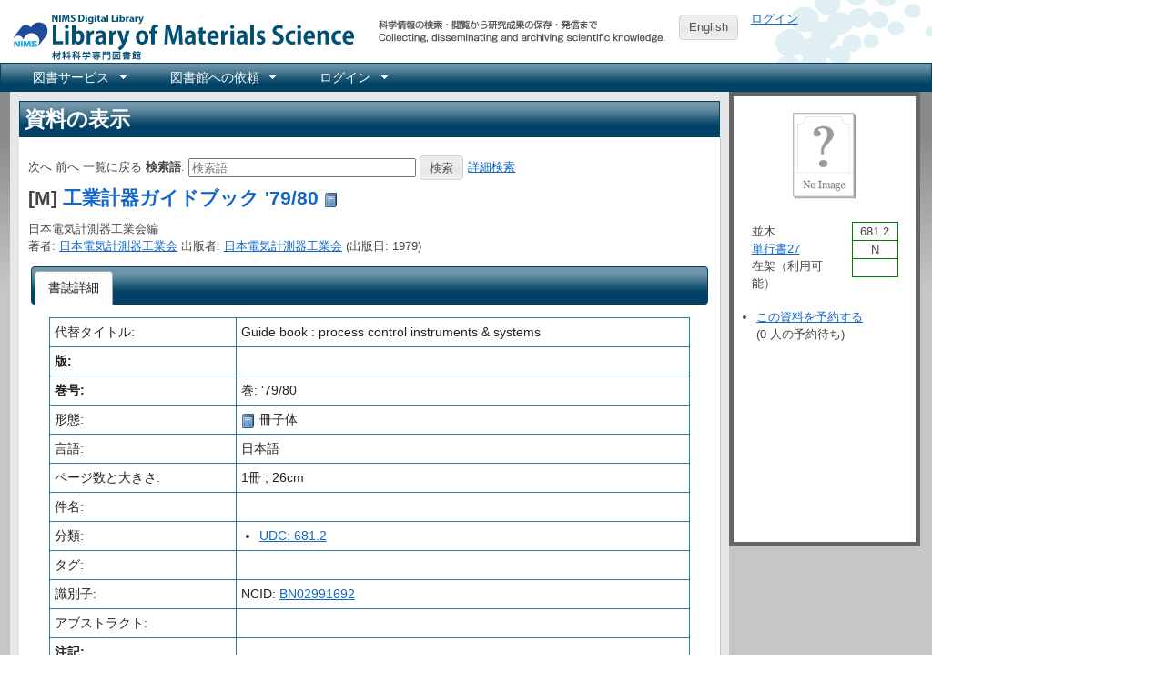

--- FILE ---
content_type: text/html; charset=utf-8
request_url: https://library.nims.go.jp/manifestations/124628
body_size: 12811
content:
<!DOCTYPE html>
<html xmlns="http://www.w3.org/1999/xhtml" xml:lang="ja" lang="ja">
<head>
  <meta charset="UTF-8" />
  <meta http-equiv="X-UA-Compatible" content="IE=Edge" />
  <meta name="citation_title" content="工業計器ガイドブック" />
  <meta name="citation_author" content="日本電気計測器工業会" />
<meta name="citation_publication_date" content="" />
<meta name="citation_firstpage" content="" />
<meta name="citation_lastpage" content="" />

  <title>工業計器ガイドブック - NIMS Library Portal</title>
  <link rel="stylesheet" href="/assets/application-7f8915a6310ac9ed74eba99eb8002a110bfff70e639a6047ad5a78504e5be9f9.css" />
<link rel="stylesheet" href="/assets/print-209e7587a8e2800328e10da067cc9477f81c3dea8b3eddb182f7f9aa1c7cf2c8.css" media="print" />
<link rel="stylesheet" href="/assets/enju_nims/application-b4296addc88d2554738ae26293bed789495f46d7c8ac577c9b399a4304d6358d.css" />
<link rel="stylesheet" href="/assets/enju_print-209e7587a8e2800328e10da067cc9477f81c3dea8b3eddb182f7f9aa1c7cf2c8.css" media="print" />
<script src="/assets/application-bd4d0dcfb8cfc4a4bde10894048dd704da1d2391c4479d2c4a28503dc88d0c2f.js"></script>
<script src="/packs/js/application-797b32cf759051a1c429.js"></script>
<meta name="csrf-param" content="authenticity_token" />
<meta name="csrf-token" content="jUS1-iKLYCAPPvZ7Ycv94cNR0NjS3i5Jzj6Q5urfex_GTJCgPndq6rFnhx0Df503U7oi5vMHBd1z1bMY8uTlhA" />

<!-- Matomo -->
<script type="text/javascript">
  var _paq = window._paq = window._paq || [];
  /* tracker methods like "setCustomDimension" should be called before "trackPageView" */
  _paq.push(['disableCookies']);
  _paq.push(['trackPageView']);
  _paq.push(['enableLinkTracking']);
  (function() {
    var u="https://kagaku-m.nims.go.jp/";
    _paq.push(['setTrackerUrl', u+'matomo.php']);
    _paq.push(['setSiteId', '1']);
    var d=document, g=d.createElement('script'), s=d.getElementsByTagName('script')[0];
    g.async=true; g.src=u+'matomo.js'; s.parentNode.insertBefore(g,s);
  })();
</script>
<!-- End Matomo Code -->

<!-- Global site tag (gtag.js) - Google Analytics -->
<script async src="https://www.googletagmanager.com/gtag/js?id=G-39Y5DPHQ0Q"></script>
<script>
  window.dataLayer = window.dataLayer || [];
  function gtag(){dataLayer.push(arguments);}
  gtag('js', new Date());

  gtag('config', 'G-39Y5DPHQ0Q');
</script>


    <script src="https://www.google.com/jsapi">
//<![CDATA[

//]]>
</script><script type="text/javascript">
  function gbs_make_thumbnail_link( image, book, element_id ) {
    var link = '';
    var thumbnail = image.thumbnail.replace('zoom=5', 'zoom=1');
    if ( document.location.protocol == 'https:' ) {
      var parser = document.createElement('a');
      parser.href = thumbnail;
      parser.protocol = 'https:';
      parser.hostname = 'encrypted.google.com';
      thumbnail = parser.href;
    }
    if (thumbnail) {
      var link = '<img src="' + thumbnail + '" alt="' + book.volumeInfo.title + '" class="book_jacket" />';
      if (book.accessInfo && book.accessInfo.viewability != "NO_PAGES") {
	var preview = book.volumeInfo.previewLink;
        link += '<br /><a href="' + preview + '" target="_blank"><img border=0 src="//www.google.com/googlebooks/images/gbs_preview_button1.gif" title="Google Preview" alt="Google Preview" /></a>';
      }
    }
    var thumb_element = document.getElementById( element_id );
    if (thumb_element) {
      thumb_element.innerHTML = link;
    }
  }
  function gbs_addTheCover( isbn, element_id ) {
    var url = "https://www.googleapis.com/books/v1/volumes?q=isbn:" + isbn;
    $.getJSON( url, function (booksInfo) {
      var link = '';
      for (i in booksInfo.items) {
        var book = booksInfo.items[i];
        var image = book.volumeInfo.imageLinks;
        if (image && image.thumbnail != undefined) {
          gbs_make_thumbnail_link(image, book, element_id);
	} else {
	  var self_url = book.selfLink;
	  jQuery.ajax({
	    url: self_url,
	    async: false
	  }).done( function(data) {
	    var image = data.volumeInfo.imageLinks;
            if (image && image.thumbnail != undefined) {
              gbs_make_thumbnail_link(image, data, element_id);
	    }
	  });
	}
      }
      var thumb_element = document.getElementById( element_id );
      if (thumb_element.innerHTML === "") {
          thumb_element.innerHTML = '<img alt="No Image" class="book_jacket" src="/assets/unknown_resource-b57bdafc5c814f91db0df85f4c4af1c7cad449d7ddda14713fb11ccf5b74679c.png" width="100" height="100" />';
      }
    });
  }
</script>

  <link rel="search" type="application/opensearchdescription+xml" title="NIMS Library Portal" href="https://library.nims.go.jp/page/opensearch.xml" />
</head>
<body>

<div class="header_and_footer">
  <div id="header_left">
    <div id="library_system_name">
      <h1 class="resource_title"><a title="NIMS Library Portal" href="/">NIMS Library Portal</a></h1>
    </div>
    <div id="header_micro_advertisement"></div>
  </div>

  <div id="header_advertisement"></div>
  <div id="header_select_locale">
      <a class="button" href="/manifestations/124628?locale=en">English</a>
</div>

  <div id="header_right">
    <div id="user_account">
          <a href="/users/sign_in">ログイン</a>    </div>
  </div>
</div>

<div id="navibar">
  <ul id="bar1" class="menubar hidden">
    <li>
      <a href="#contact_menu">図書サービス</a>
      <ul>
        <li><a href="/page/library_guide">図書サービス</a></li>
        <li><a href="https://home.nims.go.jp/intra/office/library/index.html">所内イントラネット</a></li>
      </ul>
    </li>
    <li>
      <a href="#request_menu">図書館への依頼</a>
      <ul>
        <li><a href="/page/copy_request">所内複写・貸出依頼</a></li>
        <li><a href="/page/inter_library_loan_request">外部複写・貸出依頼</a></li>
      </ul>
    </li>
      <li>
        <a href="#configuration_menu">ログイン</a>
        <ul>
          <li><a href="/users/sign_in">ログイン</a></li>
        </ul>
      </li>
  </ul>
</div>


<div id="content">

<div id="content_detail" class="ui-corner-all" itemscope="itemscope" itemtype="http://schema.org/Book">
  <h1 class="ui-widget-header">資料の表示</h1>
  <div id="content_list">
    <p id="notice"></p>
      
<form action="/manifestations" accept-charset="UTF-8" method="get">  <div>
    <span id="next_link">次へ</span>
    <span id="prev_link">前へ</span>
    <span id="back_link">一覧に戻る</span>
    <label for="search_form_top">検索語</label>:
    <input type="search" name="query" id="search_form_top" value="" class="search_form_short" placeholder="検索語" />    <input type="submit" name="commit" value="検索" data-disable-with="検索" />    <a href="/page/advanced_search">詳細検索</a>  </div>
</form>

      <h2 class="resource_title">
    [M]
    <a itemprop="name" href="/manifestations/124628">工業計器ガイドブック &#39;79/80</a>        <a href="/manifestations/124628"><img class="enju_icon" alt="冊子体" src="https://library.nims.go.jp/rails/active_storage/representations/proxy/eyJfcmFpbHMiOnsibWVzc2FnZSI6IkJBaEpJaWswWXpJeE5HTmxZUzAxWVdNMkxUUTNNbUV0WVdabVl5MDRPRFF6TkdKbFltRmpZVEFHT2daRlZBPT0iLCJleHAiOm51bGwsInB1ciI6ImJsb2JfaWQifX0=--adcea7d445a44a0ed9e6f4ed5263f956dc1e2269/eyJfcmFpbHMiOnsibWVzc2FnZSI6IkJBaDdCem9MWm05eWJXRjBTU0lJY0c1bkJqb0dSVlE2RkhKbGMybDZaVjkwYjE5c2FXMXBkRnNIYVJWcEZRPT0iLCJleHAiOm51bGwsInB1ciI6InZhcmlhdGlvbiJ9fQ==--ae53e256771e465e6ff880706849b958dd5b981c/book.png" width="16" height="16" /></a>  </h2>
  <p>
    日本電気計測器工業会編<br />
      著者: <a itemprop="author" href="/manifestations?query=%22%E6%97%A5%E6%9C%AC%E9%9B%BB%E6%B0%97%E8%A8%88%E6%B8%AC%E5%99%A8%E5%B7%A5%E6%A5%AD%E4%BC%9A%22">日本電気計測器工業会</a>       出版者: <a itemprop="publisher" href="/manifestations?query=%22%E6%97%A5%E6%9C%AC%E9%9B%BB%E6%B0%97%E8%A8%88%E6%B8%AC%E5%99%A8%E5%B7%A5%E6%A5%AD%E4%BC%9A%22">日本電気計測器工業会</a>       (出版日: 1979)
  </p>

          <div id="tabs">
    <ul>
  <li class="selected"><a href="#detail"><em>書誌詳細</em></a></li>
</ul>

    <div id="detail">
      <table id="resource_detail">
          <tr>
            <td style="width: 200px">代替タイトル:</td>
            <td style="width: 500px">Guide book : process control instruments &amp; systems</td>
          </tr>
          <tr>
    <th>版:</th>
    <td>
          </td>
  </tr>
<tr>
  <th>巻号:</th>
  <td>
      巻: &#39;79/80  </td>
</tr>

        <tr>
          <td style="width: 200px">形態:</td>
          <td style="width: 500px">
            <img class="enju_icon" alt="冊子体" src="https://library.nims.go.jp/rails/active_storage/representations/proxy/eyJfcmFpbHMiOnsibWVzc2FnZSI6IkJBaEpJaWswWXpJeE5HTmxZUzAxWVdNMkxUUTNNbUV0WVdabVl5MDRPRFF6TkdKbFltRmpZVEFHT2daRlZBPT0iLCJleHAiOm51bGwsInB1ciI6ImJsb2JfaWQifX0=--adcea7d445a44a0ed9e6f4ed5263f956dc1e2269/eyJfcmFpbHMiOnsibWVzc2FnZSI6IkJBaDdCem9MWm05eWJXRjBTU0lJY0c1bkJqb0dSVlE2RkhKbGMybDZaVjkwYjE5c2FXMXBkRnNIYVJWcEZRPT0iLCJleHAiOm51bGwsInB1ciI6InZhcmlhdGlvbiJ9fQ==--ae53e256771e465e6ff880706849b958dd5b981c/book.png" width="16" height="16" /> 冊子体<!-- /
            <img class="enju_icon" alt="不明" src="/assets/icons/help-500476bbc5eb00f0cc9c7eb7e8c47e176888f9087a34c92e7a0571ce3df59765.png" width="16" height="16" />  -->
          </td>
        </tr>
        <tr>
          <td>言語:</td>
          <td>日本語</td>
        </tr>
        <tr>
          <td>ページ数と大きさ:</td>
          <td>
              1冊 ; 26cm
          </td>
        </tr>
          <tr>
  <td>件名:</td>
  <td>
  </td>
</tr>

          <tr>
  <td>分類:</td>
  <td>
      <ul>
          <li>
            <a href="/manifestations?query=classification_sm%3Audc_681.2">UDC: 681.2</a>          </li>
      </ul>
  </td>
</tr>

          <tr>
            <td>タグ:</td>
            <td>
              <div id="tag_list">
</div>
            </td>
          </tr>
        <tr>
          <td>識別子:</td>
          <td>
              <div>NCID: <a href="https://ci.nii.ac.jp/ncid/BN02991692">BN02991692</a></div>

          </td>
        </tr>
        <tr>
          <td>アブストラクト:</td>
          <td>
            <p></p>          </td>
        </tr>
        <tr>
          <th>注記:</th>
          <td>
            <p></p>          </td>
        </tr>
      </table>
      <div id="holding">
<table class="holding">
  <tr class="holding_header">
    <th style="width: 120px">所蔵情報ID</th>
    <th>図書館</th>
    <th>本棚</th>
    <th>請求記号</th>
      <th style="width: 150px">貸出状態</th>
  </tr>
    <tr>
      <td>
          602286      </td>
      <td>
        <a id="library_item_85920" href="/libraries/namiki">並木</a>
      </td>
      <td>
        <a id="shelf_item_85920" href="/shelves/a5a0c769-7cd5-4c66-abfa-a541080731c9">単行書27</a>        <a rel="item_85920_manifestation_124628" href="/shelves/a5a0c769-7cd5-4c66-abfa-a541080731c9.download"><img class="enju_icon" alt="画像" src="/assets/icons/picture-44411fd104a8567e4a673ff4545e2f97791816e0ddb579db7dfff9fd75c9bed1.png" width="16" height="16" /></a><script type="text/javascript">
  $(document).ready(function(){
      $("a[rel='item_85920_manifestation_124628']").colorbox({transition:"none", photo:true});
  })
</script>
      </td>
      <td>
        681.2|N|      </td>
        <td>
          在架（利用可能）        </td>
    </tr>
</table>

</div>

    </div>
    
  </div>

  </div>
</div>

<div id="submenu" class="ui-corner-all">
    <script>
  $(document).ready(function(){
    $('a[rel="manifestation_124628"]').colorbox({transition:"none", photo:true});
  })
</script>


  <div id="manifestation_book_jacket">
        <img alt="No Image" class="book_jacket" src="/assets/unknown_resource-b57bdafc5c814f91db0df85f4c4af1c7cad449d7ddda14713fb11ccf5b74679c.png" width="100" height="100" />
  </div>
  <ul>
  </ul>
  <div id="call_number_content">
      <table class="call_number_table">
  <tr>
    <td class="call_number_table">
      並木      <br />
      <a href="/shelves/a5a0c769-7cd5-4c66-abfa-a541080731c9">単行書27</a>      <br />
        在架（利用可能）
    </td>
    <td class="call_number_table">
      <table id="call_number_label">
          <tr>
              <td class="call_number_label">681.2</td>
          </tr>
          <tr>
              <td class="call_number_label">N</td>
          </tr>
          <tr>
              <td class="call_number_label">&nbsp;</td>
          </tr>
      </table>
    </td>
  </tr>
</table>
  </div>

  <div id="resource_bookmark_buttons">
      <ul>

                <li><a href="/reserves/new?manifestation_id=124628">この資料を予約する</a><br />
                (0 人の予約待ち)</li>
      </ul>

  </div>
</div>


</div>

<div class="header_and_footer">
  <div id="footer">
    NIMS Digital Library
    <br />
    連絡先: <a href="https://www.nims.go.jp/infrastructure/library/index.html">技術開発・共用部門 材料データプラットフォーム</a><br/>
    Copyright &copy; 2001-2026 <a href="https://www.nims.go.jp/">物質・材料研究機構 (NIMS)</a>
  </div>
</div>


</body>
</html>
